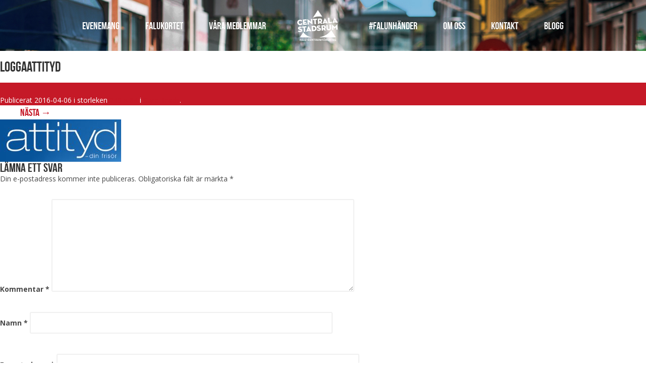

--- FILE ---
content_type: text/html; charset=UTF-8
request_url: https://www.centralastadsrum.se/location/attityd/loggaattityd/
body_size: 7611
content:
<!doctype html>
<html lang="sv">
<head>
    <meta charset="utf-8">
    <meta name="base-url" content="https://www.centralastadsrum.se/">
    <meta name="theme-url" content="https://www.centralastadsrum.se/wp-content/themes/centralastadsrum/">
    
    <meta name="viewport" content="width=device-width, initial-scale=1, user-scalable=yes">

    <!-- Google Analytics -->
    <script>
    (function(i,s,o,g,r,a,m){i['GoogleAnalyticsObject']=r;i[r]=i[r]||function(){
    (i[r].q=i[r].q||[]).push(arguments)},i[r].l=1*new Date();a=s.createElement(o),
    m=s.getElementsByTagName(o)[0];a.async=1;a.src=g;m.parentNode.insertBefore(a,m)
    })(window,document,'script','https://www.google-analytics.com/analytics.js','ga');

    ga('create', 'UA-149461031-1', 'auto');
    ga('send', 'pageview');
    </script>
    <!-- End Google Analytics -->

    <link rel="icon" href="https://www.centralastadsrum.se/wp-content/themes/centralastadsrum/img/icon.ico" type="image/x-icon">

    <link href='https://fonts.googleapis.com/css?family=Pacifico|Open+Sans:400italic,700italic,400,700|Barlow:400,600,600i,700,700i,800,900,900i' rel='stylesheet' type='text/css'>
    <link rel="stylesheet" href="https://use.fontawesome.com/releases/v5.4.2/css/all.css" integrity="sha384-/rXc/GQVaYpyDdyxK+ecHPVYJSN9bmVFBvjA/9eOB+pb3F2w2N6fc5qB9Ew5yIns" crossorigin="anonymous">
    <link rel="stylesheet" href="https://www.centralastadsrum.se/wp-content/themes/centralastadsrum/dist/style.css">
    <meta name='robots' content='index, follow, max-image-preview:large, max-snippet:-1, max-video-preview:-1' />
	<style>img:is([sizes="auto" i], [sizes^="auto," i]) { contain-intrinsic-size: 3000px 1500px }</style>
	
	<!-- This site is optimized with the Yoast SEO plugin v19.14 - https://yoast.com/wordpress/plugins/seo/ -->
	<title>loggaattityd &ndash; Centrala Stadsrum</title>
	<link rel="canonical" href="https://www.centralastadsrum.se/location/attityd/loggaattityd/" />
	<meta property="og:locale" content="sv_SE" />
	<meta property="og:type" content="article" />
	<meta property="og:title" content="loggaattityd &ndash; Centrala Stadsrum" />
	<meta property="og:url" content="https://www.centralastadsrum.se/location/attityd/loggaattityd/" />
	<meta property="og:site_name" content="Centrala Stadsrum" />
	<meta property="og:image" content="https://www.centralastadsrum.se/location/attityd/loggaattityd" />
	<meta property="og:image:width" content="240" />
	<meta property="og:image:height" content="84" />
	<meta property="og:image:type" content="image/jpeg" />
	<meta name="twitter:card" content="summary_large_image" />
	<script type="application/ld+json" class="yoast-schema-graph">{"@context":"https://schema.org","@graph":[{"@type":"WebPage","@id":"https://www.centralastadsrum.se/location/attityd/loggaattityd/","url":"https://www.centralastadsrum.se/location/attityd/loggaattityd/","name":"loggaattityd &ndash; Centrala Stadsrum","isPartOf":{"@id":"https://www.centralastadsrum.se/#website"},"primaryImageOfPage":{"@id":"https://www.centralastadsrum.se/location/attityd/loggaattityd/#primaryimage"},"image":{"@id":"https://www.centralastadsrum.se/location/attityd/loggaattityd/#primaryimage"},"thumbnailUrl":"https://www.centralastadsrum.se/wp-content/uploads/2016/04/loggaattityd.jpg","datePublished":"2016-04-06T11:38:02+00:00","dateModified":"2016-04-06T11:38:02+00:00","breadcrumb":{"@id":"https://www.centralastadsrum.se/location/attityd/loggaattityd/#breadcrumb"},"inLanguage":"sv-SE","potentialAction":[{"@type":"ReadAction","target":["https://www.centralastadsrum.se/location/attityd/loggaattityd/"]}]},{"@type":"ImageObject","inLanguage":"sv-SE","@id":"https://www.centralastadsrum.se/location/attityd/loggaattityd/#primaryimage","url":"https://www.centralastadsrum.se/wp-content/uploads/2016/04/loggaattityd.jpg","contentUrl":"https://www.centralastadsrum.se/wp-content/uploads/2016/04/loggaattityd.jpg","width":240,"height":84},{"@type":"BreadcrumbList","@id":"https://www.centralastadsrum.se/location/attityd/loggaattityd/#breadcrumb","itemListElement":[{"@type":"ListItem","position":1,"name":"Hem","item":"https://www.centralastadsrum.se/"},{"@type":"ListItem","position":2,"name":"StyleHeads","item":"https://www.centralastadsrum.se/location/attityd/"},{"@type":"ListItem","position":3,"name":"loggaattityd"}]},{"@type":"WebSite","@id":"https://www.centralastadsrum.se/#website","url":"https://www.centralastadsrum.se/","name":"Centrala Stadsrum","description":"Falun – här finns en skön blandning av gammalt och nytt, mysigt stadsliv och inspirerande shopping, med annorlunda småbutiker, stora kedjor och gallerior.","potentialAction":[{"@type":"SearchAction","target":{"@type":"EntryPoint","urlTemplate":"https://www.centralastadsrum.se/?s={search_term_string}"},"query-input":"required name=search_term_string"}],"inLanguage":"sv-SE"}]}</script>
	<!-- / Yoast SEO plugin. -->


<link rel='dns-prefetch' href='//www.centralastadsrum.se' />
<link rel="alternate" type="application/rss+xml" title="Centrala Stadsrum &raquo; Kommentarsflöde för loggaattityd" href="https://www.centralastadsrum.se/location/attityd/loggaattityd/feed/" />
<link rel='stylesheet' id='wp-block-library-css' href='https://www.centralastadsrum.se/wp-includes/css/dist/block-library/style.min.css?ver=6.7.4' type='text/css' media='all' />
<style id='classic-theme-styles-inline-css' type='text/css'>
/*! This file is auto-generated */
.wp-block-button__link{color:#fff;background-color:#32373c;border-radius:9999px;box-shadow:none;text-decoration:none;padding:calc(.667em + 2px) calc(1.333em + 2px);font-size:1.125em}.wp-block-file__button{background:#32373c;color:#fff;text-decoration:none}
</style>
<style id='global-styles-inline-css' type='text/css'>
:root{--wp--preset--aspect-ratio--square: 1;--wp--preset--aspect-ratio--4-3: 4/3;--wp--preset--aspect-ratio--3-4: 3/4;--wp--preset--aspect-ratio--3-2: 3/2;--wp--preset--aspect-ratio--2-3: 2/3;--wp--preset--aspect-ratio--16-9: 16/9;--wp--preset--aspect-ratio--9-16: 9/16;--wp--preset--color--black: #000000;--wp--preset--color--cyan-bluish-gray: #abb8c3;--wp--preset--color--white: #ffffff;--wp--preset--color--pale-pink: #f78da7;--wp--preset--color--vivid-red: #cf2e2e;--wp--preset--color--luminous-vivid-orange: #ff6900;--wp--preset--color--luminous-vivid-amber: #fcb900;--wp--preset--color--light-green-cyan: #7bdcb5;--wp--preset--color--vivid-green-cyan: #00d084;--wp--preset--color--pale-cyan-blue: #8ed1fc;--wp--preset--color--vivid-cyan-blue: #0693e3;--wp--preset--color--vivid-purple: #9b51e0;--wp--preset--gradient--vivid-cyan-blue-to-vivid-purple: linear-gradient(135deg,rgba(6,147,227,1) 0%,rgb(155,81,224) 100%);--wp--preset--gradient--light-green-cyan-to-vivid-green-cyan: linear-gradient(135deg,rgb(122,220,180) 0%,rgb(0,208,130) 100%);--wp--preset--gradient--luminous-vivid-amber-to-luminous-vivid-orange: linear-gradient(135deg,rgba(252,185,0,1) 0%,rgba(255,105,0,1) 100%);--wp--preset--gradient--luminous-vivid-orange-to-vivid-red: linear-gradient(135deg,rgba(255,105,0,1) 0%,rgb(207,46,46) 100%);--wp--preset--gradient--very-light-gray-to-cyan-bluish-gray: linear-gradient(135deg,rgb(238,238,238) 0%,rgb(169,184,195) 100%);--wp--preset--gradient--cool-to-warm-spectrum: linear-gradient(135deg,rgb(74,234,220) 0%,rgb(151,120,209) 20%,rgb(207,42,186) 40%,rgb(238,44,130) 60%,rgb(251,105,98) 80%,rgb(254,248,76) 100%);--wp--preset--gradient--blush-light-purple: linear-gradient(135deg,rgb(255,206,236) 0%,rgb(152,150,240) 100%);--wp--preset--gradient--blush-bordeaux: linear-gradient(135deg,rgb(254,205,165) 0%,rgb(254,45,45) 50%,rgb(107,0,62) 100%);--wp--preset--gradient--luminous-dusk: linear-gradient(135deg,rgb(255,203,112) 0%,rgb(199,81,192) 50%,rgb(65,88,208) 100%);--wp--preset--gradient--pale-ocean: linear-gradient(135deg,rgb(255,245,203) 0%,rgb(182,227,212) 50%,rgb(51,167,181) 100%);--wp--preset--gradient--electric-grass: linear-gradient(135deg,rgb(202,248,128) 0%,rgb(113,206,126) 100%);--wp--preset--gradient--midnight: linear-gradient(135deg,rgb(2,3,129) 0%,rgb(40,116,252) 100%);--wp--preset--font-size--small: 13px;--wp--preset--font-size--medium: 20px;--wp--preset--font-size--large: 36px;--wp--preset--font-size--x-large: 42px;--wp--preset--spacing--20: 0.44rem;--wp--preset--spacing--30: 0.67rem;--wp--preset--spacing--40: 1rem;--wp--preset--spacing--50: 1.5rem;--wp--preset--spacing--60: 2.25rem;--wp--preset--spacing--70: 3.38rem;--wp--preset--spacing--80: 5.06rem;--wp--preset--shadow--natural: 6px 6px 9px rgba(0, 0, 0, 0.2);--wp--preset--shadow--deep: 12px 12px 50px rgba(0, 0, 0, 0.4);--wp--preset--shadow--sharp: 6px 6px 0px rgba(0, 0, 0, 0.2);--wp--preset--shadow--outlined: 6px 6px 0px -3px rgba(255, 255, 255, 1), 6px 6px rgba(0, 0, 0, 1);--wp--preset--shadow--crisp: 6px 6px 0px rgba(0, 0, 0, 1);}:where(.is-layout-flex){gap: 0.5em;}:where(.is-layout-grid){gap: 0.5em;}body .is-layout-flex{display: flex;}.is-layout-flex{flex-wrap: wrap;align-items: center;}.is-layout-flex > :is(*, div){margin: 0;}body .is-layout-grid{display: grid;}.is-layout-grid > :is(*, div){margin: 0;}:where(.wp-block-columns.is-layout-flex){gap: 2em;}:where(.wp-block-columns.is-layout-grid){gap: 2em;}:where(.wp-block-post-template.is-layout-flex){gap: 1.25em;}:where(.wp-block-post-template.is-layout-grid){gap: 1.25em;}.has-black-color{color: var(--wp--preset--color--black) !important;}.has-cyan-bluish-gray-color{color: var(--wp--preset--color--cyan-bluish-gray) !important;}.has-white-color{color: var(--wp--preset--color--white) !important;}.has-pale-pink-color{color: var(--wp--preset--color--pale-pink) !important;}.has-vivid-red-color{color: var(--wp--preset--color--vivid-red) !important;}.has-luminous-vivid-orange-color{color: var(--wp--preset--color--luminous-vivid-orange) !important;}.has-luminous-vivid-amber-color{color: var(--wp--preset--color--luminous-vivid-amber) !important;}.has-light-green-cyan-color{color: var(--wp--preset--color--light-green-cyan) !important;}.has-vivid-green-cyan-color{color: var(--wp--preset--color--vivid-green-cyan) !important;}.has-pale-cyan-blue-color{color: var(--wp--preset--color--pale-cyan-blue) !important;}.has-vivid-cyan-blue-color{color: var(--wp--preset--color--vivid-cyan-blue) !important;}.has-vivid-purple-color{color: var(--wp--preset--color--vivid-purple) !important;}.has-black-background-color{background-color: var(--wp--preset--color--black) !important;}.has-cyan-bluish-gray-background-color{background-color: var(--wp--preset--color--cyan-bluish-gray) !important;}.has-white-background-color{background-color: var(--wp--preset--color--white) !important;}.has-pale-pink-background-color{background-color: var(--wp--preset--color--pale-pink) !important;}.has-vivid-red-background-color{background-color: var(--wp--preset--color--vivid-red) !important;}.has-luminous-vivid-orange-background-color{background-color: var(--wp--preset--color--luminous-vivid-orange) !important;}.has-luminous-vivid-amber-background-color{background-color: var(--wp--preset--color--luminous-vivid-amber) !important;}.has-light-green-cyan-background-color{background-color: var(--wp--preset--color--light-green-cyan) !important;}.has-vivid-green-cyan-background-color{background-color: var(--wp--preset--color--vivid-green-cyan) !important;}.has-pale-cyan-blue-background-color{background-color: var(--wp--preset--color--pale-cyan-blue) !important;}.has-vivid-cyan-blue-background-color{background-color: var(--wp--preset--color--vivid-cyan-blue) !important;}.has-vivid-purple-background-color{background-color: var(--wp--preset--color--vivid-purple) !important;}.has-black-border-color{border-color: var(--wp--preset--color--black) !important;}.has-cyan-bluish-gray-border-color{border-color: var(--wp--preset--color--cyan-bluish-gray) !important;}.has-white-border-color{border-color: var(--wp--preset--color--white) !important;}.has-pale-pink-border-color{border-color: var(--wp--preset--color--pale-pink) !important;}.has-vivid-red-border-color{border-color: var(--wp--preset--color--vivid-red) !important;}.has-luminous-vivid-orange-border-color{border-color: var(--wp--preset--color--luminous-vivid-orange) !important;}.has-luminous-vivid-amber-border-color{border-color: var(--wp--preset--color--luminous-vivid-amber) !important;}.has-light-green-cyan-border-color{border-color: var(--wp--preset--color--light-green-cyan) !important;}.has-vivid-green-cyan-border-color{border-color: var(--wp--preset--color--vivid-green-cyan) !important;}.has-pale-cyan-blue-border-color{border-color: var(--wp--preset--color--pale-cyan-blue) !important;}.has-vivid-cyan-blue-border-color{border-color: var(--wp--preset--color--vivid-cyan-blue) !important;}.has-vivid-purple-border-color{border-color: var(--wp--preset--color--vivid-purple) !important;}.has-vivid-cyan-blue-to-vivid-purple-gradient-background{background: var(--wp--preset--gradient--vivid-cyan-blue-to-vivid-purple) !important;}.has-light-green-cyan-to-vivid-green-cyan-gradient-background{background: var(--wp--preset--gradient--light-green-cyan-to-vivid-green-cyan) !important;}.has-luminous-vivid-amber-to-luminous-vivid-orange-gradient-background{background: var(--wp--preset--gradient--luminous-vivid-amber-to-luminous-vivid-orange) !important;}.has-luminous-vivid-orange-to-vivid-red-gradient-background{background: var(--wp--preset--gradient--luminous-vivid-orange-to-vivid-red) !important;}.has-very-light-gray-to-cyan-bluish-gray-gradient-background{background: var(--wp--preset--gradient--very-light-gray-to-cyan-bluish-gray) !important;}.has-cool-to-warm-spectrum-gradient-background{background: var(--wp--preset--gradient--cool-to-warm-spectrum) !important;}.has-blush-light-purple-gradient-background{background: var(--wp--preset--gradient--blush-light-purple) !important;}.has-blush-bordeaux-gradient-background{background: var(--wp--preset--gradient--blush-bordeaux) !important;}.has-luminous-dusk-gradient-background{background: var(--wp--preset--gradient--luminous-dusk) !important;}.has-pale-ocean-gradient-background{background: var(--wp--preset--gradient--pale-ocean) !important;}.has-electric-grass-gradient-background{background: var(--wp--preset--gradient--electric-grass) !important;}.has-midnight-gradient-background{background: var(--wp--preset--gradient--midnight) !important;}.has-small-font-size{font-size: var(--wp--preset--font-size--small) !important;}.has-medium-font-size{font-size: var(--wp--preset--font-size--medium) !important;}.has-large-font-size{font-size: var(--wp--preset--font-size--large) !important;}.has-x-large-font-size{font-size: var(--wp--preset--font-size--x-large) !important;}
:where(.wp-block-post-template.is-layout-flex){gap: 1.25em;}:where(.wp-block-post-template.is-layout-grid){gap: 1.25em;}
:where(.wp-block-columns.is-layout-flex){gap: 2em;}:where(.wp-block-columns.is-layout-grid){gap: 2em;}
:root :where(.wp-block-pullquote){font-size: 1.5em;line-height: 1.6;}
</style>
<link rel='stylesheet' id='contact-form-7-css' href='https://www.centralastadsrum.se/wp-content/plugins/contact-form-7/includes/css/styles.css?ver=5.7.2' type='text/css' media='all' />
<script type="text/javascript" src="https://www.centralastadsrum.se/wp-includes/js/jquery/jquery.min.js?ver=3.7.1" id="jquery-core-js"></script>
<script type="text/javascript" src="https://www.centralastadsrum.se/wp-includes/js/jquery/jquery-migrate.min.js?ver=3.4.1" id="jquery-migrate-js"></script>
<link rel="https://api.w.org/" href="https://www.centralastadsrum.se/wp-json/" /><link rel="alternate" title="JSON" type="application/json" href="https://www.centralastadsrum.se/wp-json/wp/v2/media/4089" /><link rel="EditURI" type="application/rsd+xml" title="RSD" href="https://www.centralastadsrum.se/xmlrpc.php?rsd" />
<meta name="generator" content="WordPress 6.7.4" />
<link rel='shortlink' href='https://www.centralastadsrum.se/?p=4089' />
<link rel="alternate" title="oEmbed (JSON)" type="application/json+oembed" href="https://www.centralastadsrum.se/wp-json/oembed/1.0/embed?url=https%3A%2F%2Fwww.centralastadsrum.se%2Flocation%2Fattityd%2Floggaattityd%2F" />
<link rel="alternate" title="oEmbed (XML)" type="text/xml+oembed" href="https://www.centralastadsrum.se/wp-json/oembed/1.0/embed?url=https%3A%2F%2Fwww.centralastadsrum.se%2Flocation%2Fattityd%2Floggaattityd%2F&#038;format=xml" />
<!-- Facebook Pixel Code -->
<script>
!function(f,b,e,v,n,t,s)
{if(f.fbq)return;n=f.fbq=function(){n.callMethod?
n.callMethod.apply(n,arguments):n.queue.push(arguments)};
if(!f._fbq)f._fbq=n;n.push=n;n.loaded=!0;n.version='2.0';
n.queue=[];t=b.createElement(e);t.async=!0;
t.src=v;s=b.getElementsByTagName(e)[0];
s.parentNode.insertBefore(t,s)}(window,document,'script',
'https://connect.facebook.net/en_US/fbevents.js');
 fbq('init', '469029034059447'); 
fbq('track', 'PageView');
</script>
<noscript>
 <img height="1" width="1" 
src="https://www.facebook.com/tr?id=469029034059447&ev=PageView
&noscript=1"/>
</noscript>
<!-- End Facebook Pixel Code --><link rel="icon" href="https://www.centralastadsrum.se/wp-content/uploads/2024/06/cropped-cs-favicon-32x32.png" sizes="32x32" />
<link rel="icon" href="https://www.centralastadsrum.se/wp-content/uploads/2024/06/cropped-cs-favicon-192x192.png" sizes="192x192" />
<link rel="apple-touch-icon" href="https://www.centralastadsrum.se/wp-content/uploads/2024/06/cropped-cs-favicon-180x180.png" />
<meta name="msapplication-TileImage" content="https://www.centralastadsrum.se/wp-content/uploads/2024/06/cropped-cs-favicon-270x270.png" />
    <style>
        [v-cloak] {display: none}
        .gm-style-iw {background: #d12224 !important;}
        .gm-style-iw-d {overflow: auto !important;background: #d12224 !important;}
        .gm-style .gm-style-iw-t::after {display: none !important;}
		.grid-box .grid-header {
			display: flex;
			align-items: center;
			justify-content: center;
		}
    </style>
</head>
<body>
        <div class="mobile-nav-overlay">
            <ul>
                <li id="menu-item-3251" class="menu-item menu-item-type-post_type menu-item-object-page menu-item-3251"><a href="https://www.centralastadsrum.se/evenemang/">Evenemang</a></li>
<li id="menu-item-10941" class="menu-item menu-item-type-post_type menu-item-object-page menu-item-10941"><a href="https://www.centralastadsrum.se/falukortet/">Falukortet</a></li>
<li id="menu-item-7167" class="menu-item menu-item-type-post_type menu-item-object-page menu-item-7167"><a href="https://www.centralastadsrum.se/vara-medlemmar/">Våra medlemmar</a></li>
                <li id="menu-item-9768" class="menu-item menu-item-type-post_type menu-item-object-page menu-item-9768"><a href="https://www.centralastadsrum.se/falunhander/">#falunhänder</a></li>
<li id="menu-item-3168" class="menu-item menu-item-type-post_type menu-item-object-page menu-item-3168"><a href="https://www.centralastadsrum.se/om-oss/">Om oss</a></li>
<li id="menu-item-3208" class="menu-item menu-item-type-post_type menu-item-object-page menu-item-3208"><a href="https://www.centralastadsrum.se/kontakt/">Kontakt</a></li>
<li id="menu-item-11491" class="menu-item menu-item-type-post_type menu-item-object-page current_page_parent menu-item-11491"><a href="https://www.centralastadsrum.se/blogg/">Blogg</a></li>
            </ul>
        </div>

                    <div class="header-container undersida clearfix" style="background-image: url(https://www.centralastadsrum.se/wp-content/uploads/2020/09/cs_hero_1920x800.jpg);">
                    <nav>
                <ul class="fr">
                    <li class="menu-item menu-item-type-post_type menu-item-object-page menu-item-3251"><a href="https://www.centralastadsrum.se/evenemang/">Evenemang</a></li>
<li class="menu-item menu-item-type-post_type menu-item-object-page menu-item-10941"><a href="https://www.centralastadsrum.se/falukortet/">Falukortet</a></li>
<li class="menu-item menu-item-type-post_type menu-item-object-page menu-item-7167"><a href="https://www.centralastadsrum.se/vara-medlemmar/">Våra medlemmar</a></li>
                    <li class="logo"><a href="https://www.centralastadsrum.se/" class="inline-block align-middle"><img src="https://www.centralastadsrum.se/wp-content/themes/centralastadsrum/img/logo.png" alt="Centrala Stadsrum"></a></li>
                    <li class="menu-item menu-item-type-post_type menu-item-object-page menu-item-9768"><a href="https://www.centralastadsrum.se/falunhander/">#falunhänder</a></li>
<li class="menu-item menu-item-type-post_type menu-item-object-page menu-item-3168"><a href="https://www.centralastadsrum.se/om-oss/">Om oss</a></li>
<li class="menu-item menu-item-type-post_type menu-item-object-page menu-item-3208"><a href="https://www.centralastadsrum.se/kontakt/">Kontakt</a></li>
<li class="menu-item menu-item-type-post_type menu-item-object-page current_page_parent menu-item-11491"><a href="https://www.centralastadsrum.se/blogg/">Blogg</a></li>
                </ul>
            </nav>

            <div class="mobile-nav">
                <a href="https://www.centralastadsrum.se/"><img src="https://www.centralastadsrum.se/wp-content/themes/centralastadsrum/img/logo.png" alt="Centrala Stadsrum" /></a>
                <i class="fa fa-bars fa-2x"></i>
            </div>
            </div>
    
	<div id="primary" class="site-content">
		<div id="content" role="main">

		
				<article id="post-4089" class="image-attachment post-4089 attachment type-attachment status-inherit hentry category-okategoriserade">
					<header class="entry-header">
						<h1 class="entry-title">loggaattityd</h1>

						<footer class="entry-meta">
							<span class="meta-prep meta-prep-entry-date">Publicerat </span> <span class="entry-date"><time class="entry-date" datetime="2016-04-06T13:38:02+02:00">2016-04-06</time></span> i storleken <a href="https://www.centralastadsrum.se/wp-content/uploads/2016/04/loggaattityd.jpg" title="Länk till bild i full storlek">240 &times; 84</a> i <a href="https://www.centralastadsrum.se/location/attityd/" title="Tillbaka till StyleHeads" rel="gallery">StyleHeads</a>.													</footer><!-- .entry-meta -->

						<nav id="image-navigation" class="navigation" role="navigation">
							<span class="previous-image"></span>
							<span class="next-image"><a href='https://www.centralastadsrum.se/location/attityd/styleheads/'>Nästa &rarr;</a></span>
						</nav><!-- #image-navigation -->
					</header><!-- .entry-header -->

					<div class="entry-content">

						<div class="entry-attachment">
							<div class="attachment">
								<a href="https://www.centralastadsrum.se/location/attityd/styleheads/" title="loggaattityd" rel="attachment"><img width="240" height="84" src="https://www.centralastadsrum.se/wp-content/uploads/2016/04/loggaattityd.jpg" class="attachment-960x960 size-960x960" alt="" decoding="async" srcset="https://www.centralastadsrum.se/wp-content/uploads/2016/04/loggaattityd.jpg 240w, https://www.centralastadsrum.se/wp-content/uploads/2016/04/loggaattityd-150x53.jpg 150w" sizes="(max-width: 240px) 100vw, 240px" /></a>

															</div><!-- .attachment -->

						</div><!-- .entry-attachment -->

						<div class="entry-description">
																				</div><!-- .entry-description -->

					</div><!-- .entry-content -->

				</article><!-- #post -->

				
<div id="comments" class="comments-area">
	
		
		<div id="respond" class="comment-respond">
		<h3 id="reply-title" class="comment-reply-title">Lämna ett svar <small><a rel="nofollow" id="cancel-comment-reply-link" href="/location/attityd/loggaattityd/#respond" style="display:none;">Avbryt svar</a></small></h3><form action="https://www.centralastadsrum.se/wp-comments-post.php" method="post" id="commentform" class="comment-form"><p class="comment-notes"><span id="email-notes">Din e-postadress kommer inte publiceras.</span> <span class="required-field-message">Obligatoriska fält är märkta <span class="required">*</span></span></p><p class="comment-form-comment"><label for="comment">Kommentar <span class="required">*</span></label> <textarea id="comment" name="comment" cols="45" rows="8" maxlength="65525" required="required"></textarea></p><p class="comment-form-author"><label for="author">Namn <span class="required">*</span></label> <input id="author" name="author" type="text" value="" size="30" maxlength="245" autocomplete="name" required="required" /></p>
<p class="comment-form-email"><label for="email">E-postadress <span class="required">*</span></label> <input id="email" name="email" type="text" value="" size="30" maxlength="100" aria-describedby="email-notes" autocomplete="email" required="required" /></p>
<p class="comment-form-url"><label for="url">Webbplats</label> <input id="url" name="url" type="text" value="" size="30" maxlength="200" autocomplete="url" /></p>
<p class="comment-form-cookies-consent"><input id="wp-comment-cookies-consent" name="wp-comment-cookies-consent" type="checkbox" value="yes" /> <label for="wp-comment-cookies-consent">Spara mitt namn, min e-postadress och webbplats i denna webbläsare till nästa gång jag skriver en kommentar.</label></p>
<p class="form-submit"><input name="submit" type="submit" id="submit" class="submit" value="Publicera kommentar" /> <input type='hidden' name='comment_post_ID' value='4089' id='comment_post_ID' />
<input type='hidden' name='comment_parent' id='comment_parent' value='0' />
</p><p style="display: none;"><input type="hidden" id="akismet_comment_nonce" name="akismet_comment_nonce" value="f733dcbc26" /></p><p style="display: none !important;" class="akismet-fields-container" data-prefix="ak_"><label>&#916;<textarea name="ak_hp_textarea" cols="45" rows="8" maxlength="100"></textarea></label><input type="hidden" id="ak_js_1" name="ak_js" value="56"/><script>document.getElementById( "ak_js_1" ).setAttribute( "value", ( new Date() ).getTime() );</script></p></form>	</div><!-- #respond -->
	
</div><!-- #comments .comments-area -->
			
		</div><!-- #content -->
	</div><!-- #primary -->

<footer class="page-footer">

    <div class="colorFillContainer foot flip">
        <svg version="1.1" id="colorFill" class="svg-diagonal  bottom-right foot" height="290" xmlns="http://www.w3.org/2000/svg" xmlns:xlink="http://www.w3.org/1999/xlink" x="0px" y="0px" viewBox="0 0 150 290" enable-background="new 0 0 150 290" xml:space="preserve" preserveAspectRatio="none" style="height: 75px; transform: translate3d(0px, 0px, 0px);">
        <g id="polygon_bottom-right_290_e66114642ad487ffda00679978aeb3a0cc75fc2cb7dc">
        <g><polygon fill-rule="evenodd" clip-rule="evenodd" fill="#FFF" points="151,-1 -1,291 151,291"></polygon></g>
        </g>
      </svg>
        <div class="colorFillBox"></div>
    </div>

    <svg version="1.1" id="colorMask" class="svg-diagonal  bottom-right foot flip" height="50" xmlns="http://www.w3.org/2000/svg" xmlns:xlink="http://www.w3.org/1999/xlink" x="0px" y="0px" viewBox="0 0 3750 50" enable-background="new 0 0 3750 50" xml:space="preserve" preserveAspectRatio="none">
        <g id="polygon_bottom-right_50_42dd4918030909f3fcf43f9d23c43d631f598802eeaf">
        <g><polygon fill-rule="evenodd" clip-rule="evenodd" fill="#c51927" points="3751,-1 -1,51 3751,51"></polygon></g>
        </g>
      </svg>

    <div class="container clearfix">
        <div class="tider">
            <div class="bg-header">
                Öppettider i centrala Falun
            </div>
            <div class="clearfix">
                <div class="footer-timer"><h4>Centrum</h4>			<div class="textwidget"><p>Vardag 10-18<br />
Lördag 10-16<br />
<span>Med reservation för ändringar.</span></p>
</div>
		</div><div class="footer-timer"><h4>Bergströms &#038; Falan galleria</h4>			<div class="textwidget"><p>Vardag 10-18<br />
Lördag 10-16<br />
Söndag 11-15</p>
</div>
		</div><div class="footer-timer"><h4>Ica Supermarket</h4>			<div class="textwidget"><p>Vardag 7-21<br />
Lördag 8-21<br />
Söndag 8-21</p>
</div>
		</div><div class="footer-timer"><h4>Hemköp City</h4>			<div class="textwidget"><p>Vardag 7-22<br />
Lördag 7-22<br />
Söndag 9-22</p>
</div>
		</div>                <div class="footer-buttons"><div class="hidden">Avvikande öpettider 2025</div>			<div class="textwidget"><p><a class="button" href="https://www.centralastadsrum.se/wp-content/uploads/2025/12/Rekommenderade-oppettider-2025-galler.pdf" download="">Avvikande öppettider 2025</a></p>
</div>
		</div><div class="footer-buttons">
<p><br></p>
</div>            </div>
        </div>
        <div class="partners clearfix">
            <ul>
                <li><img src="https://www.centralastadsrum.se/wp-content/themes/centralastadsrum/img/falun.png" alt="Falun"></li>
            </ul>
            <div class="up"><i class="fa fa-angle-double-up"></i></div>
            <a href="https://www.instagram.com/centralastadsrum/" target="_blank">
                <img class="right cat" src="https://www.centralastadsrum.se/wp-content/themes/centralastadsrum/img/instagram.svg" style="width: 45px; filter: invert(); margin-top: 0px; margin-right: 15px; @media (max-width: 950px) {}">
            </a>
            <a href="https://www.facebook.com/Centrala-Stadsrum-571491876229363/" target="_blank">
                <img class="right cat" src="https://www.centralastadsrum.se/wp-content/themes/centralastadsrum/img/facebook.svg" style="width: 45px; filter: invert(); margin-top: 0px; margin-right: 15px;">
            </a>
        </div>
    </div>
    <div class="sub-footer">
        <div class="container">
            <strong>Centrala Stadsrum</strong>
            <i class="fa fa-home"></i> Trotzgatan 23A, 791 71 Falun
            <i class="fa fa-phone"></i> 023-269 01
            <i class="fa fa-envelope"></i> <em>info@centralastadsrum.se</em>
            <span id="copy">Copyright &copy; 2026</span>
        </div>
    </div>
</footer>
<script type="text/javascript" src="https://www.centralastadsrum.se/wp-includes/js/underscore.min.js?ver=1.13.7" id="underscore-js"></script>
<script type="text/javascript" src="https://www.centralastadsrum.se/wp-content/plugins/contact-form-7/includes/swv/js/index.js?ver=5.7.2" id="swv-js"></script>
<script type="text/javascript" id="contact-form-7-js-extra">
/* <![CDATA[ */
var wpcf7 = {"api":{"root":"https:\/\/www.centralastadsrum.se\/wp-json\/","namespace":"contact-form-7\/v1"},"cached":"1"};
/* ]]> */
</script>
<script type="text/javascript" src="https://www.centralastadsrum.se/wp-content/plugins/contact-form-7/includes/js/index.js?ver=5.7.2" id="contact-form-7-js"></script>
<script type="text/javascript" src="https://www.centralastadsrum.se/wp-content/themes/centralastadsrum/dist/app.js?ver=0.0.1" id="app-core-js"></script>
<script type="text/javascript" src="https://www.centralastadsrum.se/wp-content/themes/centralastadsrum/js/map.js?ver=0.0.1" id="app-map-js"></script>
<script defer type="text/javascript" src="https://www.centralastadsrum.se/wp-content/plugins/akismet/_inc/akismet-frontend.js?ver=1762980858" id="akismet-frontend-js"></script>
</body>
</html><!-- WP Fastest Cache file was created in 0.249 seconds, on 2026-01-18 @ 11:38 --><!-- via php -->